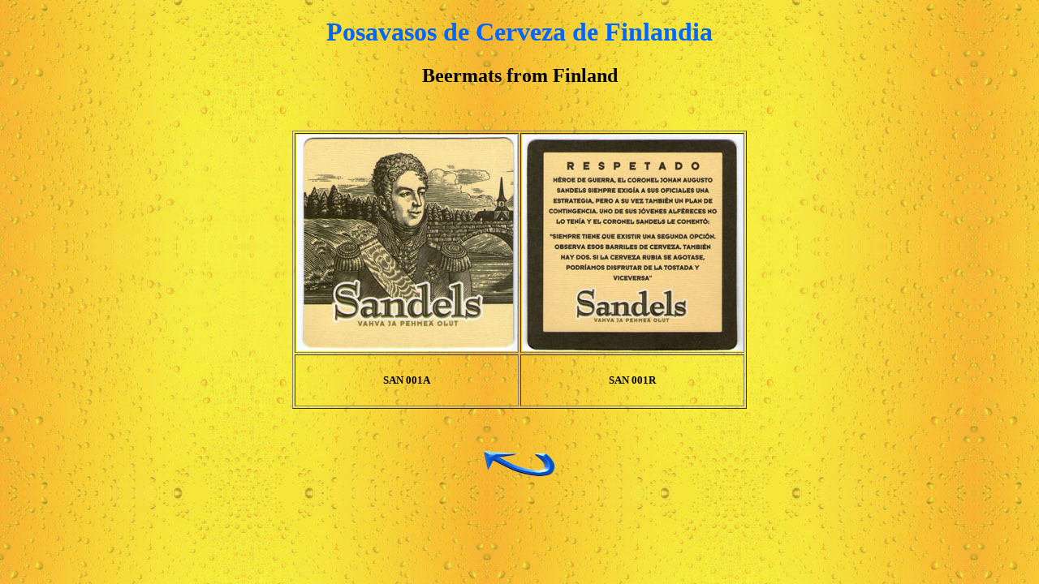

--- FILE ---
content_type: text/html
request_url: http://posavasoscerveza.es/web2/posavasox/finlandia/1finlandia.html
body_size: 645
content:
<!DOCTYPE html PUBLIC "-//W3C//DTD XHTML 1.0 Transitional//EN" "http://www.w3.org/TR/xhtml1/DTD/xhtml1-transitional.dtd">
<html xmlns="http://www.w3.org/1999/xhtml">
<head>
<meta http-equiv="Content-Type" content="text/html; charset=iso-8859-1" />
<title>posavasosfinlandia</title>
<style type="text/css">
<!--
body {
	background-image: url(../../fondocervezax.jpg);
}
.Estilo1 {
	color: #0066FF;
	font-weight: bold;
}
-->
</style></head>

<body>
<h1 align="center" class="Estilo1">Posavasos de Cerveza de Finlandia</h1>
<h2 align="center">Beermats from Finland  </h2>
<p>&nbsp;</p>
<table width="100" border="1" align="center">
  <tr>
    <td><a href="SAN001A.jpg" target="_blank"><img src="SAN001A.jpg" width="272" height="267" /></a></td>
    <td><a href="SAN001R.jpg" target="_blank"><img src="SAN001R.jpg" width="272" height="267" /></a></td>
  </tr>
  <tr>
    <td><h5 align="center"><strong>SAN 001A </strong></h5></td>
    <td><h5 align="center"><strong>SAN 001R </strong></h5></td>
  </tr>
</table>
<p>&nbsp;</p>
<p align="center"><a href="../posavasosextranjeros.htm"><img src="../../logosextranjeros/flecha-atras.gif" width="96" height="34" border="0" /></a></p>
</body>
</html>
